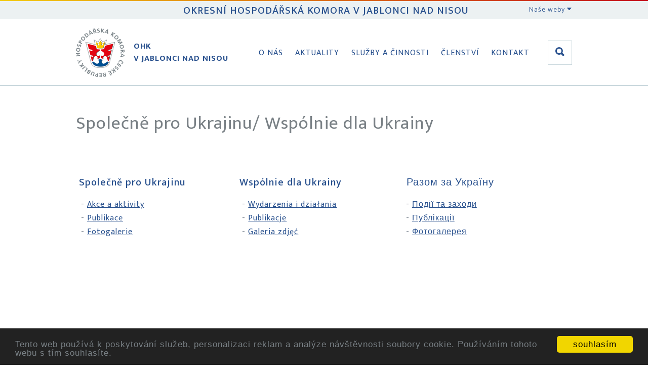

--- FILE ---
content_type: text/html
request_url: https://www.ohkjablonec.cz/cs/sluzby-a-cinnosti/projekty-na-podporu-podnikani/spolecne-pro-ukrajinu-wspolnie-dla-ukrainy_1.html
body_size: 6138
content:
<!DOCTYPE html>
<html lang='cs'>
	<head>
		<meta charset='utf-8'>
		<meta http-equiv="Content-Type" content="text/html; charset=utf-8">
<meta name="Author" content="OHK">
<meta name="description" content=" Společně pro Ukrajinu   - Akce a aktivity   - Publikace   - Fotogalerie Wspólnie dla Ukrainy  - Wydarzenia i działania  - Publikacje  - Galeria zdjęć  Разом за">
<meta property="og:title" content="Společně pro Ukrajinu/ Wspólnie dla Ukrainy"/>
<meta property="og:type" content="article"/>
<meta property="og:url" content="https://www.ohkjablonec.cz/cs/sluzby-a-cinnosti/projekty-na-podporu-podnikani/spolecne-pro-ukrajinu-wspolnie-dla-ukrainy_1.html"/>
<meta property="og:site_name" content="OHK"/>
<meta property="og:description" content=" Společně pro Ukrajinu   - Akce a aktivity   - Publikace   - Fotogalerie Wspólnie dla Ukrainy  - Wydarzenia i działania  - Publikacje  - Galeria zdjęć  Разом за"/>
<title>Společně pro Ukrajinu/ Wspólnie dla Ukrainy</title>
<link href="/custom/templates/ohk-jablonec/css/css.css" rel="stylesheet">
<link rel="shortcut icon" href="/favicon.ico">
<link rel="stylesheet" href="/custom/templates/ohk-jablonec/css/lightcase.css" type="text/css" media="screen">
<link rel="apple-touch-icon" href="/favicon.png">
<link rel="alternate" href="/cs/sluzby-a-cinnosti/projekty-na-podporu-podnikani/spolecne-pro-ukrajinu-wspolnie-dla-ukrainy_1.html" hreflang="cs" />
<link rel="canonical" href="https://www.ohkjablonec.cz/cs/sluzby-a-cinnosti/projekty-na-podporu-podnikani/spolecne-pro-ukrajinu-wspolnie-dla-ukrainy_1.html" />
<script type="text/javascript" src="https://code.jquery.com/jquery-1.7.min.js"></script>
<script>
	(function(d, script) {
    script = d.createElement('script');
    script.type = 'text/javascript';
    script.async = true;
    script.onload = function(){
        // remote script has loaded
    };
    script.src = 'https://cdnjs.cloudflare.com/ajax/libs/jquery-touch-events/1.0.5/jquery.mobile-events.js';
    d.getElementsByTagName('head')[0].appendChild(script);
}(document)); </script>

<script type="text/javascript" src="/custom/templates/ohk-jablonec/css/lightcase.js"></script><script type="text/javascript">jQuery(document).ready(function($) {$("a[data-rel^=lightcase]").lightcase({transition: "scrollHorizontal",showSequenceInfo: false,showTitle: false,swipe: true});lightcase.resize();});</script>
<script type="text/javascript" src="/web/tools/login/login.js"></script>
<script type="application/ld+json">
{
  "@context": "http://schema.org",
  "@type": "WebSite",
	"name": "OHK",
  "alternateName": "OHK: www.ohkjablonec.cz",
  "url": "https://www.ohkjablonec.cz/"
}
</script>
		<meta name="viewport" content="width=device-width, initial-scale=1">
		<!--[if lt IE 9]>
			<script src="http://html5shiv.googlecode.com/svn/trunk/html5.js"></script>
		<![endif]-->
		<link href="/custom/templates/ohk-jablonec/css/ionicons.css" rel="stylesheet" type="text/css" />
	</head>
	<body>
		<header>
			<div class="gradient-line"></div>
			<div class="lista">
				<div class="wrapped">
					<h3>Okresní hospodářská komora v Jablonci nad Nisou</h3>
					<div class="lista-dropdown">
						<input type="checkbox" id="lista-dropdown">
						<label for="lista-dropdown">Naše weby <i class="icon ion-arrow-down-b"></i></label>
<ul>
<li><a href="http://www.zaremeslem.cz">www.zaremeslem.cz</a></li>
<li><a title="Podnikání v Polsku" href="http://www.podnikanivpolsku.cz" target="_blank" rel="noopener">www.podnikanivpolsku.cz</a></li>
<li><a href="http://www.prumyslovepamatky.cz/">www.prumyslovepamatky.cz</a></li>
<li><a href="http://www.atrakcjetechniki.karr.pl">www.atrakcjetechniki.karr.pl</a></li>
<li><a href="http://www.techyes.cz">www.techyes.cz</a></li>
<li><a href="http://www.khkliberec.cz">www.khkliberec.cz</a></li>
</ul>					</div>
				</div>
			</div>
			<div class="wrapped flex">
				<nav>
					<a href="/" title="Okresní hospodářská komora v Jablonci nad Nisou" class="logo"><img alt="Logo" src="/custom/templates/ohk-jablonec/img/default/logo.png"><p>OHK<br>v Jablonci nad Nisou</p></a>
					<input class="menu-btn" type="checkbox" id="menu-btn" />
					<label class="menu-icon" for="menu-btn"><span class="navicon"></span></label>
					<ul><li class='liClass1 mid0'><a href='/cs/o-nas.html'   aria-haspopup="true"  title='Okresní hospodářská komora v Jablonci nad Nisou vznikla, mezi prvními v republice, jako samostatný právní subjekt na základě zákona č. 301/1992 Sb. Byla založena ustavujícím'>O nás</a><ul><li class='liClass1 mid8'><a href='/cs/o-nas/kontakty.html'   title='Kontakty na OHK Jablonec Vítáme Vaše návštěvy. Úřední hodiny • po-pá • 8:00 - 12:30 • 13:30 - 15:30 Vánoční a novoroční provoz: 22.-23.12.2025 8-14, 29.-30.12.2025'>Kontakty</a></li><li class='liClass2 mid8'><a href='/cs/o-nas/dozorci-rada.html'   title='Předseda DR Jméno: Český Vladimír Firma: Unissa plus, SE Adresa: Arbesova 3468/18, 466 04 Jablonec nad Nisou Telefon: + 420 482 712 448 Email:'>Dozorčí rada</a></li><li class='liClass3 mid8'><a href='/cs/o-nas/zakladni-dokumenty.html'   title='OHK v Jablonci nad Nisou Základní dokumenty Zákon 301/1992 Sb. Statut OHK v Jablonci nad Nisou_2015 Jednací řád OHK v Jablonci nad Nisou_2015 Volební řád Smírčí komise'>Základní dokumenty</a></li><li class='liClass4 mid8'><a href='/cs/o-nas/predstavenstvo.html'   title='Předseda Jméno: Škrábek Jiří, Ing.arch. Firma: Atelier 4, s.r.o. Adresa: Březová 1724/29, 466 02 Jablonec nad Nisou Telefon: +420 485 100 500, +420 602'>Představenstvo</a></li><li class='liClass5 mid8'><a href='/cs/o-nas/jsme-zastoupeni.html'   title='Pro zajištění požadavků podnikatelů je OHK zastoupena v nejrůznějších orgánech, komisích, pracovních skupinách, apod. - pracovní skupinba Česko - Sasko - Ing. Linderová -'>Jsme zastoupeni...</a></li><li class='liClass6 mid8'><a href='/cs/o-nas/priority.html'   title='Desatero návrhů stabilizačních a protikrizových opatření Představenstvo Okresní hospodářské komory v Jablonci nad Nisou na svém zasedání 5. září 2011 projednávalo současnou'>Priority</a></li></ul></li><li class='liClass2 mid0'><a href='/cs/aktuality.html'   aria-haspopup="true"  title='Aktuality Aktuality a akce OHK Co se u nás děje - akce, aktivity, _včasné, stručné a jasné podnikatelské informace_ Daňová rubrika Aktuality z oblasti daní - daně, úlevy,'>Aktuality</a><ul><li class='liClass1 mid2'><a href='/cs/aktuality/aktuality-a-akce-ohk.html'   title='Co se u nás děje Tomáš Tožička ve Vladimírově Knihkupectví Serius Daňové ráje: proč bohatí daně platit nemusí´- přednáška publicisty, teologa a rozvojového experta'>Aktuality a akce OHK</a></li><li class='liClass2 mid2'><a href='/cs/aktuality/danova-rubrika.html'   title='Aktuality z oblasti daní předchozí | následující Nová stránka Nepeněžní dary zaměstnancům Nepeněžní dary zaměstnancům se v některých případech zdaňují Zaměstnavatelé'>Daňová rubrika</a></li><li class='liClass3 mid2'><a href='/cs/aktuality/informacni-misto-pro-podnikatele.html'   title='Přehled změn v nemocenském pojištění...... pro OSVČ k 1.1.2013 Přehled změn v nemocenském pojištění, pojistném na sociální zabezpečení a v důchodovém pojištění OSVČ'>Informační místo pro podnikatele</a></li><li class='liClass4 mid2'><a href='/cs/aktuality/kalendar-akci-kalendarz-wydarzen-veranstaltungskalender.html'   title='11/12 2026 • Česko-německé Vánoce, 5. ročník - termín bude upřesněn 27.11.2026 • Česko-polsko-německé kooperační fórum firem, Karpacz 4.11.2026 • Fórum silných'>Kalendář akcí/ Kalendarz wydarzeń/ Veranstaltungskalender</a></li><li class='liClass5 mid2'><a href='/cs/aktuality/covid-prehledne-pro-podnikatele.html'   title='Covid - aktuální informace 28. 1. 2022 Aktuální informace - pandemie, 18. 1. 2022 14.01.2022 Plošné testování, eNeschopenky, zkrácení karantény a izolace Pravidla'>Covid - přehledně pro podnikatele</a></li></ul></li><li class='liClass3 mid0'><a href='/cs/sluzby-a-cinnosti.html'   aria-haspopup="true"  title='Služby a činnosti'>Služby a činnosti</a><ul><li class='liClass1 mid17'><a href='/cs/sluzby-a-cinnosti/certifikacni-cinnost.html'   title='Certifikační činnost Poradenství OHK v Jablonci n. N. provádí a zprostředkovává poradenskou činnost při exportu zboží. Ověřování průvodních dokladů pro export zboží OHK'>Certifikační činnost</a></li><li class='liClass2 mid17'><a href='/cs/sluzby-a-cinnosti/exportni-dokumenty-karnety-ata.html'   title='Exportní dokumenty - karnety ATA Karnet ATA postup • Žádost karnet ATA • Šablona importu zboží • Plná moc pro celní řízení EN • Plná moc pro komoru CZ Karnet ATA je'>Exportní dokumenty - karnety ATA</a></li><li class='liClass3 mid17'><a href='/cs/sluzby-a-cinnosti/czechpoint.html'   title='Kontaktní místo CzechPoint v sídle OHK v Jablonci nad Nisou Kontaktní místo CzechPoint v sídle OHK v Jablonci nad Nisou Úřad OHK v Jablonci nad Nisou poskytuje také služby'>CzechPoint</a></li><li class='liClass4 mid17'><a href='/cs/sluzby-a-cinnosti/pripominkovani-zakonu.html'   title='Hospodářská komora České republiky je podle Legislativních pravidel vlády povinným připomínkovým místem pro materiály týkající se právní regulace podnikání. Připomínky'>Připomínkování zákonů</a></li><li class='liClass5 mid17'><a href='/cs/sluzby-a-cinnosti/projekty-na-podporu-podnikani.html'   aria-haspopup="true"  title='Nová stránka předchozí | následující'>Projekty na podporu podnikání</a><ul><li class='liClass1 mid24'><a href='/cs/sluzby-a-cinnosti/projekty-na-podporu-podnikani/denik-objevitele-prihranici-dziennik-odkrywcy-pogranicza.html'   title='Deník objevitele příhraničí/ Dziennik odkrywcy pogranicza Deník objevitele • Dziennik odkrywcy  _Projekt CZ.11.2.45/0.0/0.0/21_033/0003111:  Blíže k tradicím, blíže k sobě'>Deník objevitele příhraničí/ Dziennik odkrywcy pogranicza</a></li><li class='liClass2 mid24'><a href='/cs/sluzby-a-cinnosti/projekty-na-podporu-podnikani/spolecne-pro-ukrajinu-wspolnie-dla-ukrainy_1.html'   title=' Společně pro Ukrajinu   - Akce a aktivity   - Publikace   - Fotogalerie Wspólnie dla Ukrainy  - Wydarzenia i działania  - Publikacje  - Galeria zdjęć  Разом за'>Společně pro Ukrajinu/ Wspólnie dla Ukrainy</a></li></ul></li><li class='liClass6 mid17'><a href='/cs/sluzby-a-cinnosti/informacni-zdroje.html'   aria-haspopup="true"  title='Informační zdroje'>Informační zdroje</a><ul><li class='liClass1 mid35'><a href='/cs/sluzby-a-cinnosti/informacni-zdroje/sbornik-administrativnich-dokumentu.html'   title='Vzory dokumentů pro podnikatele V této rubrice naleznete seznam administrativních dokumentů, aktualizovaných podle současné legislativy. Připravili jsme pro Vás AKTUÁLNÍ vzory'>Sborník administrativních dokumentů</a></li><li class='liClass2 mid35'><a href='/cs/sluzby-a-cinnosti/informacni-zdroje/adresar-firem-jablonecko.html'   title='Adresář firem působících na Jablonecku Nová stránka předchozí | následující'>Adresář firem - Jablonecko</a></li><li class='liClass3 mid35'><a href='/cs/sluzby-a-cinnosti/informacni-zdroje/zahranicni-poptavky.html'   title='Zahraniční poptávky On-line databáze aktuálních zahraničních poptávek, zdrojem jsou zastupitelské úřady ČR v zahraničí, zahraniční kanceláře CzechTrade, přímé'>Zahraniční poptávky</a></li><li class='liClass4 mid35'><a href='/cs/sluzby-a-cinnosti/informacni-zdroje/dulezite-weby.html'   title='Důležité weby Zachraň práci! Máte podnět nebo potřebujete poradit s podnikáním v souvislosti s COVID-19? Českomoravská záruční a rozvojová banka: www.cmzrb.cz'>Důležité weby</a></li></ul></li><li class='liClass7 mid17'><a href='/cs/sluzby-a-cinnosti/poradenstvi-osobni-konzultace.html'   title='Poradenství, osobní konzultace Mimořádné období COVID 19_Úřední hodiny • po-pá • 7:30 - 12:30 • 13:30 - 15:30 - Úřad pracuje dál v celých úředních hodinách.'>Poradenství, osobní konzultace</a></li></ul></li><li class='liClass4 mid0'><a href='/cs/clenstvi.html'   aria-haspopup="true"  title='Členství'>Členství</a><ul><li class='liClass1 mid29'><a href='/cs/clenstvi/clenska-zakladna.html'   title='předchozí | následující Nová stránka'>Členská základna</a></li><li class='liClass2 mid29'><a href='/cs/clenstvi/clenska-prihlaska-ohk.html'   title='Členská přihláška OHK Pokud jste se na základě osobního jednání na OHK v Jablonci nad Nisou, činnosti OHK, kterou jste měli možnost poznat, doporučení obchodních partnerů'>Členská přihláška OHK</a></li><li class='liClass3 mid29'><a href='/cs/clenstvi/podminky-clenstvi.html'   title='Podmínky členství V souladu se zákonem č. 301/1992 Sb. a Statutem OHK se členem komory může stát každá právnická nebo fyzická osoba zapsaná v obchodním rejstříku nebo'>Podmínky členství</a></li><li class='liClass4 mid29'><a href='/cs/clenstvi/eticky-kodex-clena-hk-cr.html'   title='Etický kodex člena Hospodářské komory České republiky byl schválen představenstvem Hospodářské komory České republiky dne 19. 9. 2007. Člen HK ČR může užívat logo člena'>Etický kodex člena HK ČR</a></li><li class='liClass5 mid29'><a href='/cs/clenstvi/dokumenty-ohk-v-jablonci-nad-nisou.html'   title='Zde naleznete k nahlédnutí dokumenty o činnosti a hospodaření OHK v Jablonci nad Nisou: 13.10.2025 Pozvánka, info • Hospodaření 2025 • Plán činnosti 2025-2026 --'>Dokumenty OHK v Jablonci nad Nisou</a></li><li class='liClass6 mid29'><a href='/cs/clenstvi/proc-se-stat-clenem.html'   title='Informační servis * poskytuje poradenské a konzultační služby členům OHK a podnikatelům v otázkách spojených s podnikatelskou činností v oblasti legislativní -'>Proč se stát členem</a></li></ul></li><li class='liClass5 mid0'><a href='/cs/kontakt.html'   title='Okresní hospodářská komora v Jablonci nad Nisou Jiráskova 9, 466 01 Jablonec nad Nisou Telefon: +420 483 346 000 Email: info@ohkjablonec.cz Mapa'>Kontakt</a></li></ul>				</nav>
								<form class="search" action="/index.php"><label for="search"><i class="icon ion-search"></i></label>
				<input type='hidden' name='accept' value='search'>
				<input type='hidden' name='pid' value='search'>
				<input type='hidden' name='lng' value='cs'>
				<input class="search" id="search" type="text" name="what" placeholder="Hledat.."></form>
			</div>
		</header>

				
		<section><h1>Společně pro Ukrajinu/ Wspólnie dla Ukrainy</h1><div class="w30" style="text-align: left;">
<h3> Společně pro Ukrajinu</h3>
  - <a href="/cs/t4u/akce-a-aktivity.html" title="Akce a aktivity">Akce a aktivity </a><br />  - <a href="/cs/t4u/publikace.html" title="Publikace">Publikace </a><br />  - <a href="/cs/t4u/fotogalerie.html" title="Fotogalerie">Fotogalerie </a></div>
<div class="w30" style="text-align: left;">
<h3>Wspólnie dla Ukrainy</h3>
 - <a href="/cs/t4u/wydarzenia-i-dzia-ania.html" title="Wydarzenia i działania">Wydarzenia i działania </a><br /> - <a href="/cs/t4u/publikacje.html" title="Publikacje">Publikacje </a> <br /> - <a href="/cs/t4u/galeria-zdj.html" title="Galeria zdjęć">Galeria zdjęć </a></div>
<div class="w30" style="text-align: left;">
<h3> Разом за Україну</h3>
 - <a href="/cs/t4u/1830.html" title="Події та заходи">Події та заходи </a><br /> - <a href="/cs/t4u/1831.html" title="Публікації">Публікації </a><br /> - <a href="/cs/t4u/1832.html" title="Фотогалерея">Фотогалерея </a></div>
<br />
<p><iframe width="100%" height="750" style="width: 100%;" src="https://www.ohkjablonec.cz/data/media/fck/Spolecne_pro_ukrajinu/plakat_SPU.pdf"> </iframe></p>    </section>						<footer>
			<div class="gradient-line"></div>
			<div class="wrapped">
				<div class="w50">
				<h4>Okresní hospodářská komora v Jablonci nad Nisou</h4> <p>Jiráskova 9, 466 01 Jablonec nad Nisou</p><p>Telefon: +420 483 346 000  E-mail: <a href="mailto:info@ohkjablonec.cz" title="info@ohkjablonec.cz">info@ohkjablonec.cz</a></p><p><a href='https://www.facebook.com/Okresn%C3%AD-hospod%C3%A1%C5%99sk%C3%A1-komora-Jablonec-nad-Nisou-1942031232758536/' target='_blank'><img src="/data/media/fck/fb.jpg" style="height: 17px;margin-bottom: 8px;"></a>   <a href='https://www.instagram.com/jabloneckahospodarska/' target='_blank'><img src="/data/media/fck/ig.png"  /></a></p>				</div>
				<div class="w50">
				<p><a href="/cs/clenstvi/clenska-prihlaska-ohk.html" title="registrace" class="reg">Registrace</a></p><p>IČ: 49101943</P><p>A 4439 vedená u Krajského soudu v Ústí nad Labem</p>				</div>
			</div>
		</footer>
		<script>
    window.cookieconsent_options = {
        message: 'Tento web používá k poskytování služeb, personalizaci reklam a analýze návštěvnosti soubory cookie. Používáním tohoto webu s tím souhlasíte. ',
        dismiss: 'souhlasím',
theme:"dark-bottom"
    };
</script>
<script src="//cdnjs.cloudflare.com/ajax/libs/cookieconsent2/1.0.9/cookieconsent.min.js"></script>		<script src="//code.jquery.com/jquery-2.1.4.min.js"></script>
		<script src="/custom/templates/ohk-jablonec/script/scripts.js"></script>
			</body>
</html>

--- FILE ---
content_type: text/css
request_url: https://www.ohkjablonec.cz/custom/templates/ohk-jablonec/css/css.css
body_size: 5756
content:
@import url('https://fonts.googleapis.com/css?family=Mukta+Vaani:300,400,500,700&subset=latin-ext');

* {
	margin: 0;
	padding: 0;
}

html, body {
	margin: 0;
	padding: 0;
	height: 100%;
	font-family: 'Mukta Vaani', sans-serif;
	font-size: 16px;
	letter-spacing: 1px;
}

body {
	font-size: 1em;
	text-align: center;
	color: #7d8791;
}

ul {list-style-type: none;}

section .wrapped ul, section ul {
	list-style-type: none;
	margin: 1.5em 0;
	padding: 0;
/*	border-left: 2px solid #29518e;*/
	line-height: 1em;
	text-align: left;
}
section .wrapped ul ul, section ul ul {border-left: 2px solid #c20e1a;}
section .wrapped ul ul ul, section ul ul ul {border-left: 2px solid #f2cb13;}
section .wrapped ul li, section ul li {
	padding: 0.75em 1.5em;
}
section .wrapped ul li:before, section ul li:before {
	content: '❯';
	margin-right: 0.75em;
	color: #c8d7dc;
}

section .searchResults ul, .searchResults ul{
		border:0;
		list-style-type: none;
}
section .searchResults ul li:before, .searchResults ul li:before {
content:"";
}
.wrapped, section {
	margin: 0 auto;
	max-width: 61.250em;
	width: 100%;
	text-align: justify;
}
.wrapped:after, section:after {content: ''; clear: both; display: block;}

/*section:first-of-type {padding-top: 13.5em;}*/
section:first-of-type {padding-top: 13.5em;}
.hp section:first-of-type {padding-top: 1.5em;}

section p {
    margin-bottom: 1.2em;
}

p.podtitulek{
margin-bottom: 2.5em;
font-style: italic;
margin-top: -2.1em;

}


section iframe {
	border: 0;
	background: #fff;
	margin-top: 1.5em;
}

a {color: #29518e;}

a:hover {color: #798085;}

h1, h2, h3, h4 {
	word-wrap: break-word;
	margin: 0;
	padding: 0;
	text-align: left;
	line-height: 1.5em;
	color: #798085;
	margin-bottom: 0.75em;
}
h1 {
	font-size: 2.250em;
	font-weight: 400;
}
h2 {
	font-size: 1.5em;
	font-weight: 300;
}
h3 {
	font-size: 1.25em;
	font-weight: 500;
}
h4 {
	font-size: 1.1em;
	font-weight: 500;
}
h5 {
	font-size: 1em;
	font-weight: 400;
}
h6 {
	font-size: 0.75em;
	font-weight: 300;
}
h2, h3, h5, h6 {color: #29518e;}
h1 strong, h2 strong, h3 strong, h4 strong, h5 strong, h6 strong {font-weight: 700;}

h2.plusline {
	position: relative;
	font-size: 2.250em;
	font-weight: 300;
	z-index: 1;
	overflow: hidden;
}
h2.plusline:after {
	position: absolute;
	top: 50%;
	overflow: hidden;
	margin-left: 0.75em;
	content: '\a0';
	width: 100%;
	height: 1px;
	background: #c8d7dc;
}

p {
	font-size: 1em;
	line-height: 1.5em;
	margin: 0 auto;
	text-align:left;
	font-weight: 400;
	color: #798085;
}

p strong {font-weight: 500; color: #29518e;}

/* BUTTON */
.btn, .button/*, button*/, section input[type=submit], section #sendFormX input[type=submit] {
	text-align: center;
	text-decoration: none;
	display: inline-block;
	vertical-align: middle;
	font-weight: 400;
	border: none;
	margin: 1.5em;
	font-size: 1.25em;
	background: #c8d7dc;
	-webkit-box-shadow: inset 0px 0px 0px 1px rgba(0,0,0,0.25);
	-moz-box-shadow: inset 0px 0px 0px 1px rgba(0,0,0,0.25);
	box-shadow: inset 0px 0px 0px 1px rgba(0,0,0,0.25);
	padding: 0.75em 1.25em;
	color: #ffffff;
	cursor: pointer;
	width: auto;
	-webkit-transition: all 0.5s ease 0s;
			transition: all 0.5s ease 0s;
}
.btn:hover, .button:hover/*, button:hover*/, section input[type=submit]:hover, section #sendFormX input[type=submit]:hover  {
	border: none;
	color: #ffffff;
	-webkit-box-shadow: inset 0px 0px 48px 100px rgba(255,255,255,0.125);
	-moz-box-shadow: inset 0px 0px 48px 100px rgba(255,255,255,0.125);
	box-shadow: inset 0px 0px 48px 100px rgba(255,255,255,0.125);
}
.btn:focus, .button:focus/*, button:focus*/, section input[type=submit]:focus, section #sendFormX input[type=submit]:focus {
	border: none;
	color: #ffffff;
	-webkit-box-shadow: inset 0px 0px 48px 100px rgba(0,0,0,0.25);
	-moz-box-shadow: inset 0px 0px 48px 100px rgba(0,0,0,0.25);
	box-shadow: inset 0px 0px 48px 100px rgba(0,0,0,0.25);
}
.yellow {background: #ffcc00;}
.blue {background: #29518e;}
.red {background: #e30613;}

section input, section textarea, section #sendFormX input, section #sendFormX textarea {
	padding: 0.75em;
	margin: 0.75em 0em;
	background: #fff;
	border: 1px solid #c8d7dc;
	color: #c8d7dc;;
	-webkit-transition: all 0.5s ease 0s;
			transition: all 0.5s ease 0s;
	width: auto;
}
section input:hover, section textarea:hover, section #sendFormX input:hover, section #sendFormX textarea:hover {
	border: 1px solid #f2cb13;
	color: #798085;
}
section input:focus, section textarea:focus, section #sendFormX input:focus, section #sendFormX textarea:focus {
	border: 1px solid #29518e;
	color: #798085;
}

section form, section #sendFormX {
	margin: 0 auto;
	width: auto;
	text-align: left;
}
section #sendFormX div {background: none !important;}
section #sendFormX h2 {
	border-bottom: 1px solid #c8d7dc;
	padding: 1em;
	margin-bottom: 0.5em;
}

.flex {
    display: -webkit-box;
    display: -moz-box;
    display: -ms-flexbox;
    display: -webkit-flex;
    display: flex; 
    /*align-items: center;
    flex-wrap: wrap;
    justify-content: flex-start;
    align-content: flex-start;*/
}

/* HEADER */
header {
	height: auto;
	min-height: 10.5em;
	background-color: #fff;
	position: fixed;
	width: 100%;
	max-width: 100%;
	z-index: 100;
	-webkit-box-shadow: inset 0px -2px 0px 0px rgba(200,215,220,1);
	-moz-box-shadow: inset 0px -2px 0px 0px rgba(200,215,220,1);
	box-shadow: inset 0px -2px 0px 0px rgba(200,215,220,1);
}
header .gradient-line {height: 2px;}

/* LIŠTA */
.lista {
	height: 2.25em;
	-webkit-box-shadow: inset 0px -1px 0px 0px rgba(200,215,220,1);
	-moz-box-shadow: inset 0px -1px 0px 0px rgba(200,215,220,1);
	box-shadow: inset 0px -1px 0px 0px rgba(200,215,220,1);
}
.lista .wrapped {line-height: 2.125em; position: relative;}
.lista .wrapped:after {content: ''; clear: right;}
.lista .wrapped p, .lista .wrapped div {
	font-size: 0.875em;
	font-weight: 300;
	display: inline-block;
}

.lista{
display:flex;
background:#ECF1F2;
position:relative;
}
.lista h3{
width:100%;
float:left;
text-align:center;
 padding:.2em;
text-transform:uppercase;
}

.lista .wrapped p:first-of-type {text-transform: uppercase; margin-right: 1.5em;}
.lista-dropdown {
	position: absolute;
	top:0;
	right:0;
	color: #29518e;
}
.lista-dropdown label {cursor: pointer;}
.lista-dropdown input[type=checkbox]{
    display: none;
}
.lista-dropdown ul {
    display: none;
	position: absolute;
	right: 0;
	top: 2.5em;
	z-index: 110;
	/*-webkit-box-shadow: inset 0px 0px 0px 1px rgba(200,215,220,1);
	-moz-box-shadow: inset 0px 0px 0px 1px rgba(200,215,220,1);
	box-shadow: inset 0px 0px 0px 1px rgba(200,215,220,1);*/
	border: 1px solid rgba(200,215,220,1);
	background: rgba(255,255,255,0.95);
	-webkit-box-shadow: 0px 0px 15px 0px rgba(200,215,220,0.5);
	-moz-box-shadow: 0px 0px 15px 0px rgba(200,215,220,0.5);
	box-shadow: 0px 0px 15px 0px rgba(200,215,220,0.5);
	width: 25%;
	min-width:15em;
}
.lista-dropdown ul li a {
	display: block;
	padding: 0.75em;
}
.lista-dropdown input[type=checkbox]:checked ~ ul {
    display: block;
}

/* NAVIGATION */
nav {
	width: 100%;
	display: flex;
	align-items: center;
	justify-content: space-between;
}
nav > ul {
	margin: 0;
	padding: 0;
	list-style: none;
    max-height: none;
	transition: max-height .2s ease-out;
	position: relative;
	align-self: center;
	margin-right: 4.5em;
}
nav li {
	/*position: relative;*/
	float: left;
	margin: 0;
	padding: 0;
}
nav li a {
	display: block;
	padding: 0.5em 0.75em;
	text-decoration: none;
	text-transform: uppercase;
	 white-space: nowrap;
}
nav li a:hover,
nav .menu-btn:hover {
	/*background-color: #f4f4f4;*/
	-webkit-box-shadow: inset 0px 0px 0px 1px rgba(200,215,220,1);
	-moz-box-shadow: inset 0px 0px 0px 1px rgba(200,215,220,1);
	box-shadow: inset 0px 0px 0px 1px rgba(200,215,220,1);
}
nav li:hover > a {
	-webkit-box-shadow: inset 0px 0px 0px 1px rgba(200,215,220,1);
	-moz-box-shadow: inset 0px 0px 0px 1px rgba(200,215,220,1);
	box-shadow: inset 0px 0px 0px 1px rgba(200,215,220,1);
}
nav ul ul {
	display: none;
	position: absolute;
	/*top: 100%;
	left: 0;*/
	padding: 0;
	background: rgba(255,255,255,0.95);
	border: solid 1px #c8d7dc;
/*
	-webkit-box-shadow: inset 0px 0px 0px 1px rgba(200,215,220,1);
	-moz-box-shadow: inset 0px 0px 0px 1px rgba(200,215,220,1);
	box-shadow: inset 0px 0px 0px 1px rgba(200,215,220,1);
*/
}
nav ul li:hover > ul {display: block;
	-webkit-box-shadow: 0px 0px 15px 0px rgba(200,215,220,0.5);
	-moz-box-shadow: 0px 0px 15px 0px rgba(200,215,220,0.5);
	box-shadow: 0px 0px 15px 0px rgba(200,215,220,0.5);
}
nav li li {
	position: relative;
	float: none;
}
nav li li a {text-transform: none;}
nav ul ul ul {
	display: block;
	position: relative;
	border: none;
/*
	-webkit-box-shadow: none;
	-moz-box-shadow: none;
	box-shadow: none;
*/
}
nav li li li a {
	margin-left: 1.5em;
	border-left: 2px solid #c8d7dc;
}
nav li li:hover {background: #c8d7dc;}


/* MENU ICON */
nav .menu-icon {display: none;}
/* MENU BTN */
nav .menu-btn {display: none;}

/* LOGO */
/*nav .logo {
  display: block;
  float: left;
  font-size: 2em;
  padding: 10px 20px;
  text-decoration: none;
}*/
.logo {
	display: block;
	line-height: 8.25em;
	/*margin-right: 1.5em;*/
	float: left;
}
.logo:after {content: ''; display: block; clear: both; overflow: auto;}
.logo p {
	margin-left: 0.375em;
	font-size: 1em;
	font-weight: 700;
	color: #29518e;
	text-transform: uppercase;
	text-decoration: none;
}
.logo img {margin-right: 0.75em;}
.logo img, .logo p {display: inline-block; vertical-align: middle;}
a.logo:hover p {color: #798085;}

header .wrapped.flex {position: relative;}

.search {
	position: absolute;
	right: 0;
	top: 50%;
	transform: translate(0,-50%);
	-moz-transform: translate(0,-50%);
	-webkit-transform: translate(0,-50%);
	width: 100%;
}
.search label {
	position: absolute;
	right: 0;
	top: 50%;
	transform: translate(0,-50%);
	-moz-transform: translate(0,-50%);
	-webkit-transform: translate(0,-50%);
	background: #ffffff;
	z-index: 500;
	display: inline-block;
	vertical-align: center;
	text-align: center;
	line-height: 3em;
	width: 3em;
	height: 3em;
	color: #29518e;
	-webkit-box-shadow: inset 0px 0px 0px 1px rgba(200,215,220,1);
	-moz-box-shadow: inset 0px 0px 0px 1px rgba(200,215,220,1);
	box-shadow: inset 0px 0px 0px 1px rgba(200,215,220,1);	
	cursor: pointer;
}
.search i {font-size: 1.5em;}
.search input {
	width: 1px;
	height: 46px;
	padding: 0 1em;
	position: absolute;
	z-index: 100;
    -webkit-transition: width 0.4s ease-in-out;
    transition: width 0.4s ease-in-out;
	border: 1px solid #c8d7dc;
}
.search input:focus {
	width: 25%;
	-webkit-box-shadow: 0px 0px 15px 0px rgba(200,215,220,0.5);
	-moz-box-shadow: 0px 0px 15px 0px rgba(200,215,220,0.5);
	box-shadow: 0px 0px 15px 0px rgba(200,215,220,0.5);
}

/* SLIDER */


.slider,#slides-hp {
	/*padding-top: 13.5em;*/
	padding-top: 10.5em;
	max-height: 40vh;
	min-height: 16em;
	position: relative;
	background-size:cover;
	text-align:center;
	overflow:hidden;
} 

#slides-hp .slider{position: relative;}

.overlay {
	display: block;
	width: 100%;
	height: 100%;
	background-color: rgba(0, 0, 0, 0.5);
	
	position: absolute;
	top: 0;
	left: 0;
}

.slider-content {
  position: relative;
  top: 25%;
}
.slider-content.wrapped.nohp {
  position: relative;
  top: 50%;
  -webkit-transform: translateY(-50%);
  -ms-transform: translateY(-50%);
  transform: translateY(-50%);
}


.slider-headline {color: #ffffff;}
.slider a.slider-headline {
	display: inline-block;
	text-decoration: none;
}
.slider a.slider-headline p {
	background: rgba(41,81,142,0.75);
	width: auto;
	line-height: 2em;
	min-height: 2em;	
	padding-left: 0.75em;
	padding-right: 3em;
	color: #ffffff;
	font-size: 1.5em;
	font-weight: 700;
	position: relative;
}
.slider a.slider-headline:hover p {background: #29518e;}
.slider a.slider-headline p:after {
	font-family: "Ionicons";
	content: '\f362';
	display: inline-block;
	width: 2em;
	height: 100%;
	margin-left: 0.75em;
	text-align: center;
	background: #dc7117;
	background: -moz-linear-gradient(top, #dc7117 0%, #c40e1a 100%);
	background: -webkit-linear-gradient(top, #dc7117 0%,#c40e1a 100%);
	background: linear-gradient(to bottom, #dc7117 0%,#c40e1a 100%);
	filter: progid:DXImageTransform.Microsoft.gradient( startColorstr='#dc7117', endColorstr='#c40e1a',GradientType=0 );
	position: absolute; bottom: 0; right: 0;
}
.slider-headline-buttons {
	width: 100%;
	align-content: space-between;
	position: absolute;
	bottom: -0.5em;
}
.slider-headline-buttons a {
	display: block;
	background: rgba(255,255,255,0.75);
	padding: 0.75em 1.5em;
	max-width: 100%;
	width: 100%;
	border-right: 1px solid #ffffff;
	border-bottom: 1px solid #ffffff;
	text-decoration: none;
	font-weight: 300;
}
.slider-headline-buttons a:hover, .slider-headline-buttons a.dot-active {
	background: #ffffff;
	font-weight: 500;
	color: #29518e;
}

section table {
	margin-bottom: 1.5em;
	border-collapse: collapse;
	border: none;
	background: #ffffff;
	border-top: 1px solid rgba(200,215,220,1);
}

section table.noborder{
	width:100%!important;
}
section table.noborder tr td:first-child{
	width:20%;
	min-width:20%;
}
section th, section td {
	/*box-shadow: inset 0 -1px rgba(200,215,220,1),
	inset 0 1px rgba(200,215,220,1);*/
	border-bottom: 1px solid rgba(200,215,220,1);
}
section th {
	font-weight: normal;
	-webkit-font-smoothing: antialiased;
	padding: 0.5em;
	text-shadow: 0 0 1px rgba(200,215,220,1);
	font-size: 1.5em;
	background: rgba(200,215,220,0.5);
	border-left: 1px solid rgba(200,215,220,1);
	border-right: 1px solid rgba(200,215,220,1);
}
section td {
	/*color: #f7f7f7;*/
	padding: 0.25em 0.5em 0.25em 0.5em;
	text-shadow: 0 0 1px rgba(255,255,255,0.1);
	font-size: 1em;
	border-right: 1px solid rgba(200,215,220,1);
}
section td:first-of-type {border-left: 1px solid rgba(200,215,220,1);}
section tr {
	-webkit-transition: background 0.3s, box-shadow 0.3s;
	-moz-transition: background 0.3s, box-shadow 0.3s;
	transition: background 0.3s, box-shadow 0.3s;
}
section tr:hover {background: rgba(200,215,220,0.25);}
.table-green {background-color:#78b43c;}
.table-green tr:hover {background-color:#37914b;}
.table-black {background-color:#303030;}
.table-black tr:hover {background-color:#101010;}
.table-black th {color:#ffffff;}

.gradient-line {
	width: 100%;
	/* Permalink - use to edit and share this gradient: http://colorzilla.com/gradient-editor/#f2cb13+0,c40e1a+100 */
	background: #f2cb13; /* Old browsers */
	background: -moz-linear-gradient(left, #f2cb13 0%, #c40e1a 100%); /* FF3.6-15 */
	background: -webkit-linear-gradient(left, #f2cb13 0%,#c40e1a 100%); /* Chrome10-25,Safari5.1-6 */
	background: linear-gradient(to right, #f2cb13 0%,#c40e1a 100%); /* W3C, IE10+, FF16+, Chrome26+, Opera12+, Safari7+ */
	filter: progid:DXImageTransform.Microsoft.gradient( startColorstr='#f2cb13', endColorstr='#c40e1a',GradientType=1 ); /* IE6-9 */
}

.circle {
	border-radius: 50%;
	-webkit-border-radius: 50%;
	-moz-border-radius: 50%;
	width: 3em;
	height: 3em;
	line-height: 3em;
	text-align: center;
	vertical-align: middle;
	margin: 0 auto;
}

footer {
	margin-top: 1.5em;
	min-height: 10.5em;
	width: 100%;
	height: auto;
	background: #14233c;
	padding-bottom: 0.75em;
}
footer .gradient-line {height: 4px; margin-bottom: 1.5em;}
footer .w50 strong {color: #ffffff;}
footer .w50 p {color: #dcdce6; font-weight: 300;}
footer .w50 a.reg {color: #f2cb13;}
footer .w50 a.reg:hover {color: #29518e;}
footer .w50 strong, footer .w50 a.reg {font-weight: 400; font-size: 1.125em;}
footer .w50 strong, footer .w50 p, footer .w50 a.reg {line-height: 2.25em;}
footer .w50 p strong {color: #ffffff; font-weight: 400; font-size: 1em;}
footer h4{ color:#2B5997 }


section h2 {margin-top: 1.5em; margin-bottom: 0.75em;}
.news {
	width: 100%;
	border-right: 1px solid #c8d7dc;
	text-decoration: none;
	margin-bottom: 3em;
	-webkit-transition: all 0.5s ease 0s;
				transition: all 0.5s ease 0s;
	max-height:12em;
	overflow: hidden;
	display: block;	
}
.news.flex {
    display: -webkit-box;
    display: -moz-box;
    display: -ms-flexbox;
    display: -webkit-flex;
    display: flex; 
}

.news:hover {border-right: 1px solid #29518e;}
.news:hover .news-content h3 {color: #c20e1a;}
.news:hover .news-img img {
	-webkit-transition: all 0.5s ease 0s;
				transition: all 0.5s ease 0s;
    -webkit-filter: none; /* Safari 6.0 - 9.0 */
				filter: none;
}
.news-img {
	width: 14em;
	min-width: 14em;
	max-width: 100%;
	/*max-height: 12em;*/
	background: #DFDFDF;
	text-align: center;
	overflow:hidden;
}
.news-img img {
    -webkit-filter: grayscale(70%); /* Safari 6.0 - 9.0 */
				filter: grayscale(70%);
	vertical-align: middle;
	object-fit: cover;
}
.news-content {padding: 0 1.5em;}
.news-content p {max-height: 12em; overflow: hidden;}
.news-all-btn {
	text-transform: uppercase;
	font-weight: 700;
	float: right;
}

.page-foto{
  	width: 18.75em;
	max-width: 100%;
	float:left;
	margin:0 1em 1em 0;
}

.main-cat:after, .online-servis:after, .partneri:after {
	content: '';
	display: block;
	clear: both;
}
.main-cat, .online-servis, .partneri {margin: 0 auto;}

.partneri p {
    display: inline;
	margin: 0;
}
.partneri br {
    display: none;
}


.fotogalerie, .mozaika {
	line-height: 0;
    -webkit-column-count: 3;
    -webkit-column-gap: 1.5em;
    -moz-column-count: 3;
    -moz-column-gap: 1.5em;
    column-count: 3;
    column-gap: 1.5em;
}
.fotogalerie a img {
    width: 100%;
    height: auto;
    margin-bottom: 1.5em;
	-webkit-transition: all 0.5s ease 0s;
			transition: all 0.5s ease 0s;
}
.fotogalerie a:hover > img {
    -webkit-filter: drop-shadow(0px 0px 6px #000000) grayscale(1);
    filter: drop-shadow(0px 0px 6px #000000) grayscale(1);
}

.mozaika {margin: 0;}
.mozaika .item.w30 {width: 100%;}

.w30 {
	text-align: center;
	padding: 3em 0;
}
.w30:hover, .partneri a:hover {
	/*-webkit-box-shadow: 0px 0px 10px 5px rgba(200,215,220,0.5);
	-moz-box-shadow: 0px 0px 10px 5px rgba(200,215,220,0.5);
	box-shadow: 0px 0px 10px 5px rgba(200,215,220,0.5);*/
	-webkit-box-shadow: 0px 0px 15px 0px rgba(200,215,220,0.5);
	-moz-box-shadow: 0px 0px 15px 0px rgba(200,215,220,0.5);
	box-shadow: 0px 0px 15px 0px rgba(200,215,220,0.5);
	cursor: pointer;
}
.w30 strong {
	font-weight: 500;
	font-size: 1.5em;
}

a.w30{
text-decoration:none
}

.online-servis a.w30{
 height:4.5em; overflow:hidden;
}

.main-cat .w30 strong {color: #29518e;}
.online-servis .w30 strong {color: #c20e1a;}
.w30 p {text-align: center;}

.main-cat {margin-top: 1.5em;}
.main-cat .w30 .circle {
	border: 2px solid #c8d7dc;
	margin-bottom: 0.75em;
}
.main-cat .w30 .circle i {font-size: 1.5em; color: #f2cb13;}
.main-cat .w30:first-of-type .circle i {color: #c20e1a;}
.main-cat .w30:last-of-type .circle i {color: #29518e;}

.online-servis .w30:nth-child(-n+3) {border-bottom: 1px solid #c8d7dc;}
.online-servis .w30:nth-child(2), .online-servis .w30:nth-child(5) {border-right: 1px solid #c8d7dc; border-left: 1px solid #c8d7dc;}

.partneri a {
	display: inline-block;
	text-align: center;
	border: 1px solid rgba(200,215,220,0.5);
	padding: 0.75em;
	margin: 0.75em;
	vertical-align: middle;
}
.partneri a img {
	max-width: 100%;
	max-height: 6em; 
	vertical-align: middle;
}
.partneri a:hover {
	border: 1px solid rgba(200,215,220,1);
	-webkit-transition: all 0.5s ease 0s;
				transition: all 0.5s ease 0s;
}

.blogItem {
	text-decoration: none;
	text-align: left;
}

.blogItem:hover blockquote {color: #000; border-bottom: 2px solid #37914b; margin-bottom: -1px;}

.blogItem div {
	margin: 0 auto;
	max-width: 61.250em;
	width: 100%;
	padding-left: 1.5em;
}

.blogItem h2 {
	padding: 0;
	text-align: left;
}

blockquote {
	margin: 0;
	padding: 1.5em 0em;
	border-bottom: 1px solid #ccc;
}

.w25, .partneri a {
	float: left;
	width: 25%;
}
.partneri a {width: 19.85%;}
.w30 {
	float: left;
	width: 33%;
}
.w50 {
	float: left;
	width: 50%;
}
.w25, .w30, .w50,.partneri a {
	display: block;
	max-width: 100%;
	-webkit-transition: all 0.5s ease 0s;
				transition: all 0.5s ease 0s;
}


.cleni-abc {margin: 1.5em 0;}
.abc {
	display: inline-block;
	padding: 0.125em 0.5em;
	margin: 0.125em 0;
	border: 1px solid #c8d7dc;
	text-decoration: none;
	border-radius: 4px;
	-moz-border-radius: 4px;
	-webkit-border-radius: 4px;
}
.abc:hover {border: 1px solid #29518e;}


/*SHRINK NAV ON SCROLL*/
header.small {
	background: rgba(255,255,255,0.95);
	min-height: 4.25em;
}
header.small .logo {line-height: 4.25em;}
header.small .logo img {max-height: 3em;}




#blizektradicim a{
	display: inline-block;
	width: 20em;
	height: 20em;
	margin:.1em;
	background: transparent url() no-repeat center center;
	position:relative;
}

#blizektradicim a:after{
	content: "";
	display: block;
	background: transparent url(tradice_ramecek.png) no-repeat center center;
	background-size:100% 100%;
	position:absolute;
	top:0;
	left:0;
	right:0;
	bottom:0;
}
#blizektradicim a span{
	display: none;
	background: #f9f9f999;
	color:#000;
	font-size:1.5em;
	position:absolute;
	padding:2em;
	text-align:center;
	top:0;
	left:0;
	right:0;
	bottom:0;
}
#blizektradicim a:hover span{
	display: block;
}
 

@-ms-viewport {width: device-width;}

/* 60em = 960px */
@media (max-width: 61.25em) {
	header .logo img {max-height: 3em;}
	header .logo p {font-size: 0.5em;}
	#blizektradicim a{
		display: inline-block;
		width: 31vw;
		height: 31vw;
		margin:.1vw;
	}
}

/* 54em = 864px */
@media (max-width: 54em) {
	section {width: 98%;}
	.w30 {width: 49.5%;}
	.online-servis .w30:nth-child(-n+3) {border: none;}
	.online-servis .w30:nth-child(2), .online-servis .w30:nth-child(5) {border: none;}
	.online-servis .w30:nth-child(-n+4) {border-bottom: 1px solid #c8d7dc;}
	.online-servis .w30:nth-child(odd) {border-right: 1px solid #c8d7dc;}
}

/* 50em = 800px */
@media (max-width: 50em) {
	header .logo p {display: none;}
	.lista .wrapped h3{ font-size:0.75em }
}

/* 48em = 768px */
@media (max-width: 48em) {
	header {min-height: 4.25em;}
	header .logo {line-height: 4.25em;}
	header .logo p {font-size: 0.75em;}
	header .logo img {max-height: 3em; margin-left: 0.375em; display: inline-block;}	

  .slider-headline-buttons{ display:none; }
	.slider,#slides-hp {padding-top: 6.5em; min-height: 12em;} 
	
	.lista .wrapped {width: 98%;}
	.lista .wrapped p:nth-child(2) {display: none;}

	/* NAVIGATION */
	nav {
		display: block;
		vertical-align: middle;
	}
	nav ul {
		clear: both;
		max-height: 0;
		display: none;
	}
	nav li {float: none;} 
	nav ul  {
		max-height: none;
		position: relative;
	}
	nav ul ul {display: block; position: relative; background: none; border: none; background: rgba(200,215,220,0.25);}
	nav li {border-top: 1px solid #c8d7dc;}
	nav li li {padding-left: 0.5em; border: none;}
	nav li li a {border-left: 2px solid #c8d7dc;}
	/* MENU ICON */
	nav .menu-icon {
		position: absolute;
		top: 0.75em;
		left: 0.75em;
		cursor: pointer;
		display: inline-block;
		padding: 22px 14px;
		position: relative;
		user-select: none;
		background: #ffffff;
		border: 1px solid #ccc;
		border-radius: 4px;
		-moz-border-radius: 4px;
		-webkit-border-radius: 4px;
	}

	nav .menu-icon .navicon {
	  background: #333;
	  display: block;
	  height: 2px;
	  position: relative;
	  transition: background .2s ease-out;
	  width: 18px;
	}

	nav .menu-icon .navicon:before,
	nav .menu-icon .navicon:after {
	  background: #333;
	  content: '';
	  display: block;
	  height: 100%;
	  position: absolute;
	  transition: all .2s ease-out;
	  width: 100%;
	}

	nav .menu-icon .navicon:before {
	  top: 5px;
	}

	nav .menu-icon .navicon:after {
	  top: -5px;
	}

	/* MENU BTN */

	nav .menu-btn {
	  display: none;
	}

	nav .menu-btn:checked ~ ul {
		display: block;
		height: auto;
		max-height: calc(100vh - 106px);
		overflow: auto;
		width: 100%;
	}

	nav .menu-btn:checked ~ .menu-icon .navicon {
	  background: transparent;
	}

	nav .menu-btn:checked ~ .menu-icon .navicon:before {
	  transform: rotate(-45deg);
	}

	nav .menu-btn:checked ~ .menu-icon .navicon:after {
	  transform: rotate(45deg);
	}

	nav .menu-btn:checked ~ .menu-icon:not(.steps) .navicon:before,
	header .menu-btn:checked ~ .menu-icon:not(.steps) .navicon:after {
	  top: 0;
	}
	.search {right: 0.75em; top: 2.25em;}
	.search input {top: 0;}
	.w25,.partneri a {width: 33%;}
	.lista .wrapped h3{ font-size:0.75em;text-align:left; }

}

/* 40em = 640px */
@media (max-width: 40em) {
	.w30 {width: 100%; float: none;}
	.online-servis .w30:nth-child(-n+4) {border: none;}
	.online-servis .w30:nth-child(odd) {border: none;}
	.online-servis .w30:nth-child(odd), .online-servis .w30:nth-child(even) {border-bottom: 1px solid #c8d7dc;}
	.online-servis .w30:last-child {border:none;}
	.flex {flex-direction: column;}
	.news {max-height: 25%;}
	.news-img {width: 100%; margin-bottom: 0.75em;}
	.lista-dropdown ul {width: 100%;}
	.w50 {width: 100%; padding-bottom: 1.5em;}
	footer .w50 p, footer .w50 strong, footer .w50 a {padding: 0 0.75em; display: block;}
	footer .w50 p strong {display: inline;}
	.slider-headline-buttons a {width: auto;}
	.slider,#slides-hp {padding-top: 6.5em; min-height: 18em;} 
}

/* 37.5em = 600px */
@media (max-width: 37.5em) {
	.w25,.partneri a {width: 50%;}
	.lista .wrapped h3{ font-size:0.5em;text-align:left; }

}

/* 25em = 400px */
@media (max-width: 25em) {
	.w25,.partneri a {width: 84%;}
.lista .lista-dropdown{ display:none; }
}

/* 22.5em = 360px */
@media (max-width: 22.5em) {
	.lista .wrapped p,.lista .lista-dropdown {display: none!important;}
	.lista .wrapped h3{ width:75%;float:right }
	.search {left: 0; top: -1.125em;}
	.search label {
		left: 0;
		width: 2.25em;
		height: 2.25em;
		line-height: 2.25em;
	}
	.search i {font-size: 1.5em;}
	.search input {
		height: 34px;
		top: 0;
	}
	.search input:focus {
		padding: 0 3.25em;
		width: 50%;
	}
}


--- FILE ---
content_type: text/javascript
request_url: https://www.ohkjablonec.cz/custom/templates/ohk-jablonec/script/scripts.js
body_size: 589
content:
$(window).scroll(function() {
if ($(this).scrollTop() > 1){  
    $('header').addClass("small");
  }
  else{
    $('header').removeClass("small");
  }
});

var slideIndex = 0;
showSlides();
 var slideTimeout=false;
function showSlides() {
    var i;
    var slides = document.getElementsByClassName("slider");
    var dots = document.getElementsByClassName("dot");
    for (i = 0; i < slides.length; i++) {
       slides[i].style.display = "none";  
    }
    slideIndex++;
    if (slideIndex> slides.length) {slideIndex = 1}    
    for (i = 0; i < dots.length; i++) {
        dots[i].className = dots[i].className.replace(" dot-active", "");
    }
    if(typeof slides[slideIndex-1]!="undefined"){
		slides[slideIndex-1].style.display = "block";  
    dots[slideIndex-1].className += " dot-active";
    }
    slideTimeout = setTimeout(showSlides, 9000); // Change image every 9 seconds
}

function showSlide(i){
clearTimeout(slideTimeout);
  slideIndex = i-1;
  showSlides()
}

function filtrABC(pismeno){
			if(pismeno.length==1){
					$('.cleni-a a').hide();
					$('.clen-'+pismeno).show();
			 } else{
			   $('.cleni-a a').show();
			 }
	}

	$(window).ready(function(){
		$('.ion-search').click(function(){
			 if($('#search').val().length>1){
			 	$(".search").submit();
			 } 
		})
	})